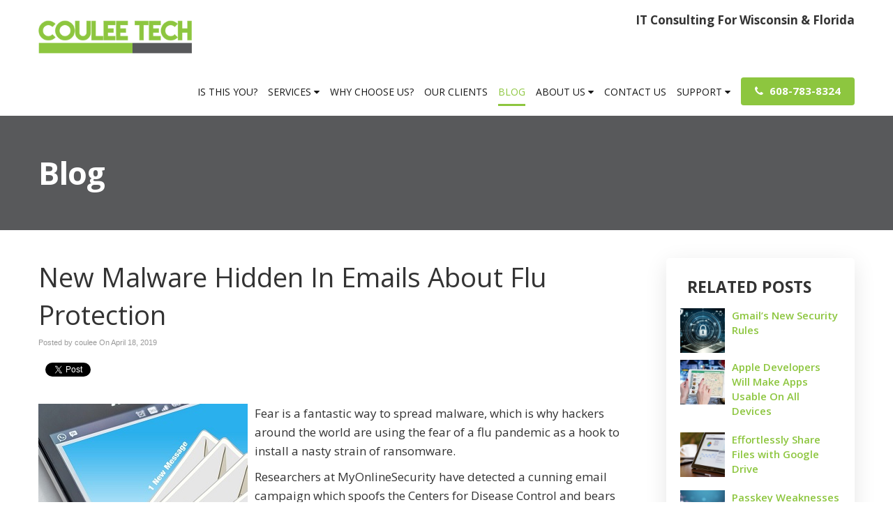

--- FILE ---
content_type: text/css
request_url: https://www.coulee.tech/files/assets/css/custom.css
body_size: 443
content:
/* mod-time: Thu, 21 Dec 2023 17:56:24 +0000 */

a { color: #8dc63f; }
.nletter .ns-submit, #rsidebar .gform_footer .gform_button, #sidebar .gform_footer .gform_button, #fsidebar .gform_footer .gform_button, #tsidebar .gform_footer .gform_button, #main .gform_footer .gform_button, #main .gform_page_footer .button, input#commentSubmit, a.hpctabtn, #titlecontent a.ctabutton, .postcontent blockquote p.cta a {
	background-color: #8dc63f;	border-color: #8dc63f;	}
.quote blockquote.testimonials-text {
	background-color: #f5f5f5;
	color: #171717;
}
.cmap #responsive-frame { padding-bottom: 18%; }
#sliderwrap { background-color: #171717; }
#hpctawrap { background-color: #171717; }
#nav-wrap { float: right; width: auto; margin-top: 32px; }
#topwrap {
	background-color: #cc0000;
	color: #000000;
}
#topwrap a { color: #000000; }
#footerwrap {
	background-color: #58595b;
	color: #ffffff;
}
#footerwrap a { color: #ffffff; }
#titlewrap { background-color: #58595b; }	
#pagetitle h1 { color: #ffffff; }	


--- FILE ---
content_type: text/plain
request_url: https://www.google-analytics.com/j/collect?v=1&_v=j102&a=384307850&t=pageview&_s=1&dl=https%3A%2F%2Fwww.coulee.tech%2F2019%2F04%2F18%2Fnew-malware-hidden-in-emails-about-flu-protection%2F&ul=en-us%40posix&dt=New%20Malware%20Hidden%20In%20Emails%20About%20Flu%20Protection%20%7C%20Coulee%20Tech&sr=1280x720&vp=1280x720&_u=IEDAAEABAAAAACAAI~&jid=622730612&gjid=1656566178&cid=685690238.1768860561&tid=UA-67806277-1&_gid=101519228.1768860561&_r=1&_slc=1&z=210340433
body_size: -450
content:
2,cG-LFF8JH6CQ5